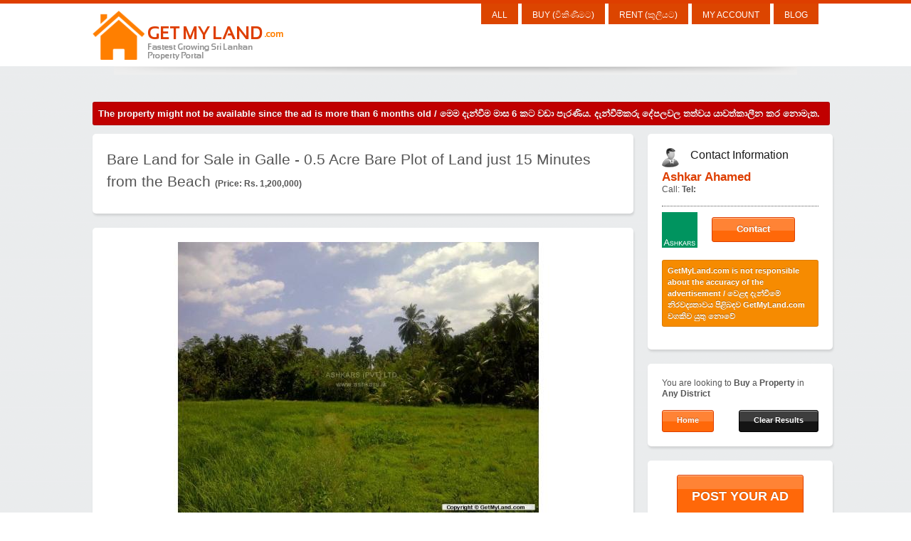

--- FILE ---
content_type: text/html; charset=UTF-8
request_url: https://getmyland.com/details-9634-BareLandforSaleinGalle0.5AcreBarePlotofLandjust15MinutesfromtheBeach.html
body_size: 11151
content:
<!DOCTYPE html PUBLIC "-//W3C//DTD XHTML 1.0 Strict//EN"
	"http://www.w3.org/TR/xhtml1/DTD/xhtml1-strict.dtd">

<html xmlns="http://www.w3.org/1999/xhtml" xml:lang="en" lang="en">
<!-- paulirish.com/2008/conditional-stylesheets-vs-css-hacks-answer-neither/ -->
<!--[if lt IE 7]> <html class="no-js lt-ie9 lt-ie8 lt-ie7" lang="en"> <![endif]-->
<!--[if IE 7]>    <html class="no-js lt-ie9 lt-ie8" lang="en"> <![endif]-->
<!--[if IE 8]>    <html class="no-js lt-ie9" lang="en"> <![endif]-->
<!--[if gt IE 8]><!--> <html class="no-js" lang="en"> <!--<![endif]-->
<head>
	<meta http-equiv="Content-Type" content="text/html; charset=utf-8"/>
	<script type="text/javascript" src="https://ajax.googleapis.com/ajax/libs/jquery/1.7.2/jquery.min.js"></script>
	<!-- Foundation -->
	<!-- Included CSS Files -->
	<link rel="stylesheet" href="https://webstalk.s3.amazonaws.com/frameworks/foundation/stylesheets/foundation.css">
	<link rel="stylesheet" href="https://webstalk.s3.amazonaws.com/frameworks/foundation/stylesheets/app.css">

	<!--[if lt IE 9]>
		<link rel="stylesheet" href="https://webstalk.s3.amazonaws.com/frameworks/foundation/stylesheets/ie.css">
	<![endif]-->


	<script src="https://webstalk.s3.amazonaws.com/frameworks/reveal/jquery.reveal.js"></script>
	<link rel="stylesheet" href="https://webstalk.s3.amazonaws.com/frameworks/reveal/reveal.css">

	<!--
	<link rel="stylesheet" href="js/zoomy/zoomy.css">
	<script src="js/zoomy/zoomy.min.js"></script>
	-->

		<title>GetMyLand.com | Bare Land for Sale in Galle - 0.5 Acre Bare Plot of Land just 15 Minutes from the Beach (price:1200000 LKR)</title>
	<meta property="og:title" content="Get My Land - Bare Land for Sale in Galle - 0.5 Acre Bare Plot of Land just 15 Minutes from the Beach" />
	<meta property="og:description" content="GetMyLand.com | Flat square plot of land in a picturesque location just 15 minutes from Mirissa Beach and 20 minutes to Thalpe Beach.    20 min to Galle, 1hr 30min to Colombo and airport.    SQF - 21,780  SQM - 2,000 ..." />
		<meta property="og:image" content="https://gamonoid.s3.amazonaws.com/fb_clsf/uploads/images/5Mza28ZYNY_ui1_small.jpg"/>
		<meta name="description" content="Bare Land for Sale in Galle - 0.5 Acre Bare Plot of Land just 15 Minutes from the Beach (price:1200000 LKR)" />
	<meta name="keywords" content="Bare Land for Sale in Galle - 0.5 Acre Bare Plot of Land just 15 Minutes from the Beach,house for sale, land for sale, sell houses Sri Lanka, buy houses, buy lands, buy buildings, rent houses, rent lands, buy house in sri lanka, sell my land" />

	
	<meta http-equiv="imagetoolbar" content="no" />
	<meta name="robots" content="index, follow" />
	<meta name="copyright" content="Copyright � GetMyLand.com" />
	<meta name="owner" content="GetMyLand.com" />
	<meta name="viewport" content="width=device-width, initial-scale=1.0"/>

    <link rel="stylesheet" href="https://getmyland.com/styles/orange/orange.css?v=3.0.1" type="text/css" charset="utf-8">
    <link rel="stylesheet" href="https://getmyland.com/galleriffic-2.css" type="text/css" />

    <script type="text/javascript" src="https://getmyland.com/js/jquery.galleriffic.js"></script>
	<script type="text/javascript" src="https://getmyland.com/js/jquery.opacityrollover.js"></script>
    <script type="text/javascript" src="https://getmyland.com/js/jquery.bgpos.js"></script>
    <script type="text/javascript" src="https://getmyland.com/js/jquery.cycle.all.min.js"></script>
    <script type="text/javascript" src="https://getmyland.com/js/jquery-form.js"></script>
    <script type="text/javascript" src="https://getmyland.com/js/custom.js"></script>
    <script type="text/javascript" src="https://getmyland.com/js/json2.js"></script>
	<script type="text/javascript" src="https://getmyland.com/js/date.js"></script>
	<script type="text/javascript" src="https://getmyland.com/js/CrockfordInheritance.v0.1.js"></script>
	<script type="text/javascript" src="https://webstalk-js.s3.amazonaws.com/WebStalkCore.v0.0.1.js?v=1.1"></script>
	<script type="text/javascript" src="https://webstalk-js.s3.amazonaws.com/WebStalkShare.v0.0.1.js?v=1.1"></script>

	<script type="text/javascript" src="https://getmyland.com/app.v01.js?v=9.2"></script>
	<script type="text/javascript" src="https://gamonoid.s3.amazonaws.com/js/FormUtilsJs.v0.0.2.js?v=0.1"></script>

	<link rel="stylesheet" href="https://getmyland.com/lightface/css/LightFace.css?v=0.3" />
	<script type="text/javascript" src="https://getmyland.com/lightface/mootools.js"></script>
	<script type="text/javascript" src="https://getmyland.com/lightface/mootools-more-drag.js"></script>
	<script type="text/javascript" src="https://getmyland.com/lightface/LightFace.js"></script>
	<script type="text/javascript" src="https://getmyland.com/lightface/LightFace.IFrame.js"></script>
	<script type="text/javascript" src="https://getmyland.com/lightface/LightFace.Image.js"></script>
	<script type="text/javascript" src="https://getmyland.com/lightface/LightFace.Request.js"></script>
	<script type="text/javascript" src="https://getmyland.com/lightface/LightFace.Static.js"></script>


	<script type="text/javascript" src="https://webstalk-js.s3.amazonaws.com/tp/jquery.tabSlideOut.v1.3.js?v=1"></script>

	<link rel="stylesheet" type="text/css" href="https://webstalk-js.s3.amazonaws.com/tp/gritter/css/jquery.gritter.css" />
	<script type="text/javascript" src="https://webstalk-js.s3.amazonaws.com/tp/gritter/js/jquery.gritter.js"></script>

<!--    <link rel="stylesheet" href="--><?//=$srv['base_url']?><!--assets/css/simple-grid.min.css" type="text/css" charset="utf-8">-->
    <link rel="stylesheet" href="https://getmyland.com/assets/css/fontawesome.all.min.css" type="text/css" charset="utf-8">
    <link rel="stylesheet" href="https://getmyland.com/style.css?v=3.0.2" type="text/css" charset="utf-8">

	<style type="text/css">
		#gritter-notice-wrapper {
			font-family:Arial, Helvetica, sans-serif;
			position:fixed;
			top:45px;
			right:20px;
			width:301px;
			z-index:9999;
		}
		.gritter-title {
			font-size:14px;
			font-weight:bold;
			padding:0 0 7px 0;
			display:block;
			text-shadow:1px 1px 0 #000; /* Not supported by IE :( */
		}
		.gritter-item {
			display:block;
			background:url(https://webstalk-js.s3.amazonaws.com/tp/gritter/images/gritter.png) no-repeat left -40px;
			color:#eee;
			padding:2px 11px 8px 11px;
			font-size: 11px;
			font-family:Arial, Helvetica, sans-serif;
		}
	</style>

	<style type="text/css">

      .slide-out-div {
          padding: 20px;
          width: 350px;
          background: white;
          margin-bottom:20px;
          border: solid 1px #DE3E00;
          z-index: 9999;
      }
      </style>

	<script type="text/javascript">

	  var _gaq = _gaq || [];
	  _gaq.push(['_setAccount', 'UA-24269594-5']);
	  _gaq.push(['_trackPageview']);

	  (function() {
	    var ga = document.createElement('script'); ga.type = 'text/javascript'; ga.async = true;
	    ga.src = ('https:' == document.location.protocol ? 'https://ssl' : 'http://www') + '.google-analytics.com/ga.js';
	    var s = document.getElementsByTagName('script')[0]; s.parentNode.insertBefore(ga, s);
	  })();

	  	  	_gaq.push(['_trackEvent', 'Load Property', 'Event Id','9634']);
	  		  		_gaq.push(['_trackEvent', 'Property id=9634', 'Event Type','1']);
	  		  
      $(window).load(function(){
        $(".col-3 input").val("");

        $(".input-effect input").focusout(function(){
          if($(this).val() != ""){
            $(this).addClass("has-content");
          }else{
            $(this).removeClass("has-content");
          }
        })
      });

	</script>

</head>

<body class="custom single">
		<div style='display:none'>
  		<img src="https://gamonoid.s3.amazonaws.com/fb_clsf/uploads/images/5Mza28ZYNY_ui1_small.jpg" />
	</div>
		
	<div id="header_area" style="background: white;">
    	<div id="header">
            <h1 id="logo">
            <a href="/">Get My Land</a>
            </h1>
<!--            <a href="https://www.facebook.com/getmyland" target="_blank"><img style="margin-top:10px;margin-left:10px;" src="--><?//=$srv['base_url']?><!--images/facebook-32x32.png"></a>-->
            <div id="nav">
                <ul>
                	                	                	
                	
                	                	<li class=""><a href="clearfilter.php">All</a>
                	<li class=""><a href="#" onclick="return false;">Buy (විකිණීමට)</a>
                		<ul>
                            <li><a href="https://getmyland.com/?sort=&keyword=&category=1&type=1&district=&price_greater=&price_less=">Houses (නිවාස)</a></li>
                            <li><a href="https://getmyland.com/?sort=&keyword=&category=1&type=2&district=&price_greater=&price_less=">Lands (ඉඩම්)</a></li>
                            <li><a href="https://getmyland.com/?sort=&keyword=&category=1&type=3&district=&price_greater=&price_less=">Buildings (ගොඩනැගිලි)</a></li>
                            <li><a href="https://getmyland.com/?sort=&keyword=&category=1&type=4&district=&price_greater=&price_less=">Apartments (මහල් නිවාස)</a></li>
                            <li><a href="https://getmyland.com/?sort=&keyword=&category=1&type=5&district=&price_greater=&price_less=">Resorts (නිකේතන)</a></li>
                        </ul>
                	</li>
                	
                	<li class=""><a href="#" onclick="return false;">Rent (කුලියට)</a>
                		<ul>
                            <li><a href="https://getmyland.com/?sort=&keyword=&category=2&type=1&district=&price_greater=&price_less=">Houses (නිවාස)</a></li>
                            <li><a href="https://getmyland.com/?sort=&keyword=&category=2&type=3&district=&price_greater=&price_less=">Buildings (ගොඩනැගිලි)</a></li>
                            <li><a href="https://getmyland.com/?sort=&keyword=&category=2&type=4&district=&price_greater=&price_less=">Apartments (මහල් නිවාස)</a></li>
                        	<li><a href="https://getmyland.com/?sort=&keyword=&category=2&type=2&district=&price_greater=&price_less=">Lands (ඉඩම්)</a></li>
                        	<li><a href="https://getmyland.com/?sort=&keyword=&category=2&type=5&district=&price_greater=&price_less=">Resorts (නිකේතන)</a></li>
                        </ul>
                	</li>
                	
                    <li class=""><a href="https://getmyland.com/profile.php">My Account</a></li>
                    <li ><a href="https://getmyland.com/blog" target="_blank">Blog</a></li>
                                    </ul>
            </div><!--/#nav-->
        </div><!--/#header-->
        <div class="clear"></div>
    </div><!--/#header_area-->
    <div id="fb-root"></div>
    <script type="text/javascript" src="https://connect.facebook.net/en_US/all.js"></script>
    <script type="text/javascript">
    	FB.init({appId: 287938031252847, status: true, cookie: true, xfbml: true, oauth: true});
		var app = new AppJs("Real","","a.php",new Array(),'email');

		var fu = new FormUtilsJs(app,'Get My Land');
		app.formUtils = fu;
		app.baseUrl = 'http://getmyland.com/';
				app.setTemplates({"eventPhotoUploadTemplate":"<div>\r\n<iframe src=\"event_photo_upload.php?id=_eventid_\" frameborder=\"0\" scrolling=\"no\" width=\"300px\" height=\"100px\">\r\n<\/iframe>\r\n<\/div>","messageTemplate":"<div id=\"message_box_id_\" class=\"row\" style=\"width:450px;min-width:200px;\">\r\n\t<div class=\"row\">\r\n\t\t<div class=\"three columns\">\r\n\t\t\t<b>Property:<\/b>\r\n\t\t<\/div>\r\n\t\t<div class=\"nine columns\">\r\n\t\t\t<a href=\"_url_\" target=\"blank\">_name_<\/a>\r\n\t\t<\/div>\r\n\t<\/div>\r\n\t<div class=\"row\">\r\n\t\t<div class=\"three columns\">\r\n\t\t\t<b>From:<\/b>\r\n\t\t<\/div>\r\n\t\t<div class=\"nine columns\">\r\n\t\t\t_user_\r\n\t\t<\/div>\r\n\t<\/div>\r\n\t<div class=\"row\">\r\n\t\t<div class=\"twelve columns\">\r\n\t\t_message_\r\n\t\t<\/div>\r\n\t<\/div>\r\n\t<div class=\"row\">\r\n\t\t<div class=\"twelve columns\" style=\"margin-top:10px;\">\r\n\t\t<label for=\"ct_form_message\"><b>Reply<\/b><\/label>\r\n\t\t<textarea name=\"ct_form_reply\" id=\"ct_form_reply\" style=\"width:456px;height:86px;margin-top:10px;\" cols=\"3\" rows=\"4\" tabindex=\"6\"><\/textarea>\r\n\t\t<\/div>\r\n\t<\/div>\r\n<\/div>","emailDialogTemplate":"\t\t\t<div id=\"message_box_id_\" class=\"cform\" style=\"width:326px;height:220px;\">\r\n\t\t\t\t<label id=\"name_label\" for=\"ct_form_name\" width:>Your Name <span>*<\/span><\/label>\r\n\t\t\t\t<input name=\"ct_form_name\" id=\"ct_form_name\" style=\"width:300px;\" type=\"text\" class=\"form-subject\" tabindex=\"1\" message=\"Enter your name\" validation=\"\"\/>\r\n\t\t\t\t<label id=\"email_label\" for=\"ct_form_email\">Your Email Address <span>*<\/span><\/label>\r\n\t\t\t\t<input name=\"ct_form_email\" id=\"ct_form_email\" style=\"width:300px;\" type=\"text\" class=\"form-subject\" tabindex=\"2\" message=\"Email required\" validation=\"email\"\/>\r\n\t\t\t\t<!--  \r\n\t\t\t\t<label id=\"subject_label\" for=\"ct_form_name\">Subject <span>*<\/span><\/label>\r\n\t\t\t\t<input name=\"ct_form_subject\" id=\"ct_form_subject\" type=\"text\" class=\"form-subject\" tabindex=\"3\" message=\"Subject required\" validation=\"\"\/>\r\n\t\t\t\t-->\r\n\t\t\t\t<label for=\"ct_form_message\">Message <span>*<\/span><\/label>\r\n\t\t\t\t<textarea name=\"ct_form_message\" id=\"ct_form_message\" style=\"width:326px;height:86px;\" cols=\"3\" rows=\"4\" tabindex=\"6\" message=\"Mesage Required\"><\/textarea>\r\n\t\t\t\t<div class=\"clear\"><\/div>\r\n\t\t\t<\/div>"});
		app.defaultAdImage = 'http://gamonoid.s3.amazonaws.com/fb_clsf/realspot/click-to-add.png';

					app.setEvent({"_dbat":"EventImages","_table":"Events","_tableat":"Events","_where":"id = ?","_saved":true,"_lasterr":false,"_original":["9634","2918","Bare Land for Sale in Galle - 0.5 Acre Bare Plot of Land just 15 Minutes from the Beach",null,null,"0","2012-07-21 06:01:07","2016-01-01 00:00:00","Land","2","Galle","Flat square plot of land in a picturesque location just 15 minutes from Mirissa Beach and 20 minutes to Thalpe Beach.    20 min to Galle, 1hr 30min to Colombo and airport.    SQF - 21,780  SQM - 2,000    Can't find what you are looking for? Please email us your requirements (property type, size, budget, location, etc) and we will be happy to help you find a suitable property.",null,"1",null,null,null,"1200000","0","0","0",null,null,null,"0.00","0.50","Ashkar Ahamed","","Tel:","lpw@ashkars.lk","2012-07-21 06:00:58","9624","837",null,"2012-07-21 06:00:58",null],"foreignName":"event","id":"9634","user_id":"2918","event_name":"Bare Land for Sale in Galle - 0.5 Acre Bare Plot of Land just 15 Minutes from the Beach","image_url":null,"image_params":null,"single_date":"0","start_date":"2012-07-21 06:01:07","end_date":"2016-01-01 00:00:00","event_zone":"Land","event_type":"2","address":"Galle","more_info":"Flat square plot of land in a picturesque location just 15 minutes from Mirissa Beach and 20 minutes to Thalpe Beach.    20 min to Galle, 1hr 30min to Colombo and airport.    SQF - 21,780  SQM - 2,000    Can't find what you are looking for? Please email us your requirements (property type, size, budget, location, etc) and we will be happy to help you find a suitable property.","rsvp_enabled":null,"status":"1","private_event":null,"district":null,"city":null,"price":"1200000","rooms":"0","floors":"0","floor_area":"0","floor_area_unit":null,"land_area":null,"land_area_unit":null,"land_area_perches":"0.00","land_area_acres":"0.50","contact_name":"Ashkar Ahamed","contact_address":"","contact_number":"Tel:","contact_email":"lpw@ashkars.lk","published_date":"2012-07-21 06:00:58","import_id":"9624","views":"837","image_count":null,"created_date":"2012-07-21 06:00:58","expired":null,"images":[{"_dbat":"EventImages","_table":"EventImages","_tableat":"EventImages","_where":null,"_saved":true,"_lasterr":false,"_original":["36622","9634","https:\/\/gamonoid.s3.amazonaws.com\/fb_clsf\/uploads\/images\/5Mza28ZYNY_ui1.jpg",null,null],"foreignName":"eventimage","id":"36622","event_id":"9634","image":"https:\/\/gamonoid.s3.amazonaws.com\/fb_clsf\/uploads\/images\/5Mza28ZYNY_ui1.jpg","image_x":null,"image_y":null}],"features":[],"sf":[],"cf":[],"city_text":null,"district_text":null});
		
				
	</script>
	
	
	<div id="message_boxes" style="display:block;">
		<div id="msg_overlay" style="display:none;background: #EFEFEF;" class="dim">
		</div>
	
		
	</div>
	
<!--
<div id="fbConnectModel" class="reveal-modal">
     <h2>Welcome to GetMyLand.com - The fastest growing property portal in Sri Lanka</h2>
     <hr/>
     <p>
     	 Connect with Facebook to personalize your experience&nbsp;&nbsp;&nbsp;
	     <a href="#" onclick="app.fbloginUser();return false;">
	     	<img src="http://getmyland.com/images/connect-with-facebook-button.png"/>
	     </a>
     </p>
     <hr/>
     <p>
     <fb:facepile href="https://www.facebook.com/getmyland" size="large" max_rows="1" width="300"></fb:facepile>
     </p>
     
     <a class="close-reveal-modal">&#215;</a>
</div>
-->
<div id="loginSelectModel" class="reveal-modal">
     <h2>Welcome to GetMyLand.com - The fastest growing property portal in Sri Lanka</h2>
     <hr/>
     <div class="row">
     	 <div class="six columns" style="text-align: center;">
     	 <a class="green nice button radius" href="#" onclick="app.fbloginUser();return false;" style="color:white;">Login with Facebook</a>
     	 </div>
     	 <div class="six columns" style="text-align: center;">
     	 <a class="black nice button radius close-m" href="#" style="color:white;">Login with Email</a>
     	 </div>
     	 
     </div>
</div>

<script type="text/javascript">
     $(document).ready(function() {
         	 });
</script>	
	<script type="text/javascript">
			jQuery(document).ready(function($) {
				// We only want these styles applied when javascript is enabled
				$('div.navigation').css({'width' : '766px','margin-left': '-10px'});
				$('div.content').css('display', 'block');

				// Initially set opacity on thumbs and add
				// additional styling for hover effect on thumbs
				var onMouseOutOpacity = 0.67;
				$('#thumbs ul.thumbs li').opacityrollover({
					mouseOutOpacity:   onMouseOutOpacity,
					mouseOverOpacity:  1.0,
					fadeSpeed:         'fast',
					exemptionSelector: '.selected'
				});
				
				// Initialize Advanced Galleriffic Gallery
				var gallery = $('#thumbs').galleriffic({
					delay:                     2500,
					numThumbs:                 8,
					preloadAhead:              10,
					enableTopPager:            false,
					enableBottomPager:         false,
					maxPagesToShow:            7,
					imageContainerSel:         '#slideshow',
					controlsContainerSel:      '#controls',
					loadingContainerSel:       '#loading',
					renderSSControls:          true,
					renderNavControls:         true,
					playLinkText:              'Play Slideshow',
					pauseLinkText:             'Pause Slideshow',
					prevLinkText:              '&lsaquo; Previous Photo',
					nextLinkText:              'Next Photo &rsaquo;',
					nextPageLinkText:          'Next &rsaquo;',
					prevPageLinkText:          '&lsaquo; Prev',
					enableHistory:             false,
					autoStart:                 false,
					syncTransitions:           true,
					defaultTransitionDuration: 900,
					enableKeyboardNavigation:  false,
					onSlideChange:             function(prevIndex, nextIndex) {
						// 'this' refers to the gallery, which is an extension of $('#thumbs')
						this.find('ul.thumbs').children()
							.eq(prevIndex).fadeTo('fast', onMouseOutOpacity).end()
							.eq(nextIndex).fadeTo('fast', 1.0);
					},
					onPageTransitionOut:       function(callback) {
						this.fadeTo('fast', 0.0, callback);
					},
					onPageTransitionIn:        function() {
						this.fadeTo('fast', 1.0);
					}
				});
			});

		</script>
    <div id="container">
        
        <div id="content_box">
                            <div data-alert class="alert-box error round" style="width: 100%;">
                    The property might not be available since the ad is more than 6 months old /
                    මෙම දැන්වීම මාස 6 කට වඩා පැරණිය. දැන්වීම්කරු දේපලවල තත්වය යාවත්කාලීන කර නොමැත.
                </div>
                	       <div id="content">
	       <!--  
	       <div class="detail" style="background:#DE3E00;padding-left:20px;padding-right:20px;padding-top:4px;padding-bottom:4px;font-size:12px;font-weight: bold;">
        		        	</div>
        	-->
        		       <div class="detail">
           		<span style="font-size:21px;">Bare Land for Sale in Galle - 0.5 Acre Bare Plot of Land just 15 Minutes from the Beach</span>&nbsp;
                <span style="font-weight:bold;">(Price: Rs. 1,200,000)</span>
                <!--
                <fb:like href="http://getmyland.com/details-9634-BareLandforSaleinGalle0.5AcreBarePlotofLandjust15MinutesfromtheBeach.html" send="true" layout="button_count" width="450" show_faces="true" data-action="recommend" style="margin-top:10px;"></fb:like>
           		-->
           		<!-- AddThis Button BEGIN -->
				<div style="margin-top:10px;" class="addthis_toolbox addthis_default_style addthis_32x32_style">
				<a class="addthis_button_preferred_1"></a>
				<a class="addthis_button_preferred_2"></a>
				<a class="addthis_button_preferred_3"></a>
				<a class="addthis_button_preferred_4"></a>
				<a class="addthis_button_compact"></a>
				<a class="addthis_counter addthis_bubble_style"></a>
				</div>
				<script type="text/javascript" src="https://s7.addthis.com/js/300/addthis_widget.js#pubid=xa-4efac7e461fac145"></script>
				<!-- AddThis Button END -->
           </div>
	       	        	<div id="feature_box" style="width:720px;background: white;">
	        		<div id="gallery" class="content" style="margin-left:30px;">
		                <div class="slideshow-container">
		                    <div id="loading" class="loader"></div>
		                    <div id="slideshow" class="slideshow"></div>
		                </div>
	            	</div>
	            </div>
	        
	        
	        <div class="detail">
            <div id="thumbs" class="navigation" style="width: 766px;">
                <ul class="thumbs noscript">
                	                    <li>
                        <a class="thumb" name="leaf" href="https://gamonoid.s3.amazonaws.com/fb_clsf/uploads/images/5Mza28ZYNY_ui1.jpg" title="Title #0">
                            <img class="rounded-img" src="https://gamonoid.s3.amazonaws.com/fb_clsf/uploads/images/5Mza28ZYNY_ui1_small.jpg" alt="" width="70px" height="67px"/>
                        </a>
                        
                    </li>
										
					
					
                </ul>
            </div>
            <div class="clear"></div>
           
        </div><!--/#feature_box-->
                  
            	<div class="detail">
                    <p style="font-size:14px;">Flat square plot of land in a picturesque location just 15 minutes from Mirissa Beach and 20 minutes to Thalpe Beach.    20 min to Galle, 1hr 30min to Colombo and airport.    SQF - 21,780  SQM - 2,000    Can't find what you are looking for? Please email us your requirements (property type, size, budget, location, etc) and we will be happy to help you find a suitable property.</p>
                    <p><hr/>
                    	<script type="text/javascript"><!--
						google_ad_client = "ca-pub-0470824078897578";
						/* GetMyLand Details Box */
						google_ad_slot = "5585694315";
						google_ad_width = 728;
						google_ad_height = 90;
						//-->
						</script>
						<script type="text/javascript" src="https://pagead2.googlesyndication.com/pagead/show_ads.js">
						</script>
                    </p>
                </div>
                
                                
            	<div class="detail">
                	
                    <h3>Details</h3>
                    <table class="property-supplemental-data" id="property-features" style="font-size: 15px;">
						
						<tr class="">
                            <th>Ref No: / යොමු අංකය</th>
                            <th>009634</th>
                        </tr>
						
                        <tbody><tr class="">
                            <th>Property Type / දේපලවල ස්වභාවය</th>
                            <th>Land</th>
                        </tr>
                        
                        <tr class="">
                            <th>District / දිස්ත්‍රික්කය</th>
                            <th></th>
                        </tr>
                        
                        <tr class="">
                            <th>City / නගරය</th>
                            <th></th>
                        </tr>
                        
                        <tr class="">
                            <th>Address / ලිපිනය</th>
                            <th>Galle</th>
                        </tr>
                        
                        
                        	                        
	                        <tr class="">
	                            <th>Land Area / ඉඩම් ප්‍රමාණය</th>
	                            <th>0.50 Acres / 0.00 Perches</th>
	                        </tr>
	                      
	                        
                        
                    </tbody></table>
                </div>
                
                
                <div class="detail">
                	
                    <h3>Contact Details (ඇමතුම් විස්තර)</h3>
                    <table class="property-supplemental-data" id="property-features" style="font-size: 15px;">
                    <tbody>
                    	<tr class="">
                            <th>Posted On / දැන්වීම පළ කළ දිනය</th>
                            <th>21st July 2012</th>
                        </tr>
                        
                        <tr class="">
                            <th>Contact Person / දැන්වීම්කරු</th>
                            <th>Ashkar Ahamed</th>
                        </tr>
                        
                        <tr class="">
                            <th>Contact Number / දුරකථන අංකය</th>
                            <th>Tel:</th>
                        </tr>
                    </tbody></table>
                 </div>
                
                
                
                <!--  
                <div class="detail">
                	<h3>Get in touch</h3>
                   
                    
                    <form method="post" action="http://html.templatica.net/realspot/orange/contact.php" id="contact-form">
                        <fieldset>
                            <p class="form-title"><strong>Basic Information</strong></p>
                            <div class="form-left">
                                <label for="fullname">Name <span>*</span></label>
                                <input name="fullname" id="fullname" type="text" tabindex="1" />
                                <label for="phone">Phone <span>*</span></label>
                                <input name="phone" id="phone" type="text" tabindex="3" />
                        	</div>
                            <div class="form-right">
                                <label for="emailaddress">Email <span>*</span></label>
                                <input name="emailaddress" id="emailaddress" type="text" tabindex="2" />
                                <label for="company">Company Name</label>
                                <input name="company" id="company" type="text" tabindex="4" />
                            </div>
                        	<p class="form-title"><strong>Message</strong></p>
                            <label for="subject">Subject <span>*</span></label>
                            <input name="subject" id="subject" type="text" class="form-subject" tabindex="5" />
                            <label for="message">Message <span>*</span></label>
                            <textarea name="message" id="message" cols="3" rows="9" tabindex="6"></textarea>
                        	<div class="clear"></div>
                        	<p class="left">Fields marked <span>*</span> are mandatory</p>
                        	<button type="submit"><span>Send Enquiry</span></button>
                        	<div class="clear"></div>
                        </fieldset>
                    </form>
                </div>
                -->
            </div>
            <div id="sidebars">
            	<div id="sidebar_1" class="sidebar">
                	<ul class="sidebar_list" >
                		
                		                    	<li class="widget agent-profile">
                        	<h3 style="font-size:16px;">Contact Information</h3>
                        	<div class="agent">
                        		<p align="left" style="">
                        			<span class="black" style="font-size: 17px;font-weight: bold;color: #DE3E00;">Ashkar Ahamed</span><br>
                        			Call: <b> Tel:</b><br/><br/>
                        		</p>
                                
                                	                                	                                
                                		<p style="height:70px;border-top:1px dotted;padding-top: 5px;">
                                
	                                    			                            <img class="alignleft" style="margin-right:10px;width:50px;height:50px;" alt="" src="https://gamonoid.s3.amazonaws.com/fb_clsf/uploads/tempimages/2918png"/>
			                            <!--                                    <img src="--><?//=$srv['base_url']?><!--images/btn-contact.gif" style="margin-top:10px;"></img>-->
                                            <a class="green nice button radius" href="#" onclick="app.contactUser=true; app.sendEmail(2918);return false;" style="color: white; opacity: 1;float: left;margin: 10px 10px;">Contact</a>
                                        <br>
                                		</p>
			                                                           
                              
                           	</div>
                            <div data-alert class="alert-box warning round" style="font-size: 11px;">
                                GetMyLand.com is not responsible about the accuracy of the advertisement / වෙළඳ දැන්වීමේ නිරවද්‍යතාවය පිළිබඳව GetMyLand.com වගකිව යුතු නොවේ
                            </div>
                        </li>
                    	<li class="widget latest-news">
<ul>
	<li>
		You are looking to <b>Buy</b> a <b>Property</b> in <b>Any District</b> 	<br/><br/>
		<a class="small green nice button radius" href="/" style="color:white;float:">Home</a>
		<a class="small black nice button radius" href="clearfilter.php" style="color:white;float:right;">Clear Results</a>
		
	</li>
</ul>
</li>
							
							<script type="text/javascript">

							$(document).ready(
								function(){
										
									

									$('#s_category').change(function() {
										  if($(this).val()=='1'){
											  	$('#s_price_less').html($('#cache_buy_price').html());
												$('#s_price_greater').html($('#cache_buy_price').html());  
										  }else{
											  	$('#s_price_less').html($('#cache_rent_price').html());
												$('#s_price_greater').html($('#cache_rent_price').html());
										  }
									});
									$('#s_keyword').val('');
									$('#s_sort').val('');
									$('#s_price_less').val('');
									$('#s_price_greater').val('');
									$('#s_category').val('buy');
									$('#s_type').val('');
									$('#s_district').val('');
								}
							);


							function submitSearch(){
								if($('#s_price_less').val()!='' && $('#s_price_greater').val()!=''){
									var less = parseInt($('#s_price_less').val());
									var greater = parseInt($('#s_price_greater').val());
									if(less < greater){
										app.popup('Search Error','Price (Less than) should be smaller value than Price (Greater than)',-1);
										return false;
									}
								}
								$('#search_form').submit();
								return true;
							}

							</script>

                            <li class="widget latest-news" style="text-align: center;">
                                <a class="large green nice button radius" href="/submitad.php"  style="color:white;padding: 20px;">POST YOUR AD</a>
                            </li>

							
							<li class="widget latest-news">
                                <h3 style="">Find your property</h3>
                        	<form action="search.php" method="post" id="search_form">
                                <ul class="taxonomy-list" style="margin-top:10px;">
                                	<li>
                                        <label>City:</label>
                                        <input type="text" id="s_keyword" name="s_keyword" class="input4"/>
                                    </li>
                                	<li>
                                        <label>Sort By:</label>
                                        <select id="s_sort" name="s_sort" class="select4">
                                            <option value="">Ads with Images First</option>
                                            <option value="latest">All Latest First</option>
                                        </select>
                                    </li>
                                	<li>
                                        <label>Category:</label>
                                        <select class="select4" id="s_category" name="s_category">
                                            <option value="">All</option>
                                            <option value="1">Buy</option>
                                            <option value="2">Rent</option>
                                        </select>
                                    </li>
                                    <li>
                                        <label>Property Type:</label>
                                        <select class="select4" id="s_type" name="s_type">
                                            <option selected="" value="">All</option>
                                            <option value="1">House</option>
                                            <option value="2">Land</option>
                                            <option value="3">Building</option>
                                            <option value="4">Apartment</option>
                                            <option value="5">Bungalow/Resort</option>
                                        </select>
                                    </li>
                                    <li>
                                        <label>District:</label>
                                        <select class="select4" id="s_district" name="s_district">
                                            <option selected="selected" value="">All</option>
                                                                                        	<option value="1">Colombo</option>
                                                                                        	<option value="2">Ampara</option>
                                                                                        	<option value="3">Anuradhapura</option>
                                                                                        	<option value="4">Badulla</option>
                                                                                        	<option value="5">Batticaloa</option>
                                                                                        	<option value="6">Galle</option>
                                                                                        	<option value="7">Gampaha</option>
                                                                                        	<option value="8">Hambantota</option>
                                                                                        	<option value="9">Jaffna</option>
                                                                                        	<option value="10">Kalutara</option>
                                                                                        	<option value="11">Kandy</option>
                                                                                        	<option value="12">Kegalle</option>
                                                                                        	<option value="13">Kurunegala</option>
                                                                                        	<option value="14">Mannar</option>
                                                                                        	<option value="15">Matale</option>
                                                                                        	<option value="16">Matara</option>
                                                                                        	<option value="17">Monaragala</option>
                                                                                        	<option value="18">Mullaitivu</option>
                                                                                        	<option value="19">Nuwaraeliya</option>
                                                                                        	<option value="20">Polonnaruwa</option>
                                                                                        	<option value="21">Puttalam</option>
                                                                                        	<option value="22">Ratnapura</option>
                                                                                        	<option value="23">Trincomalee</option>
                                                                                        	<option value="24">Vavuniya</option>
                                                                                    </select>
                                    </li>	
<!--                                    <li>-->
<!--                                    	<label>Price (Greater than):</label>-->
<!--                                        <select class="select4" id="s_price_greater" name="s_price_greater">-->
<!--                                        	-->
<!--                                        </select>-->
<!--                                        <label>Price (Less than):</label>-->
<!--                                        <select class="select4" id="s_price_less" name="s_price_less">-->
<!--                                        	-->
<!--                                        </select>-->
<!--                                        -->
<!--                                        -->
<!--                                    </li>-->
                                    
                                </ul>
                                <hr/>
                                <a class="small green nice button radius" href="#" onclick="submitSearch();" style="color:white;float:right;">Search</a>
                                <a class="small black nice button radius" href="clearfilter.php" style="color:white;">Clear Results</a>
                            </form>
                        </li>

                            <li class="widget latest-news" style="padding-left: 5px;width:235px;">
                                <script type="text/javascript">
                                  google_ad_client = "ca-pub-0470824078897578";
                                  /* Get My Land Sq */
                                  google_ad_slot = "2609516219";
                                  google_ad_width = 250;
                                  google_ad_height = 250;
                                  //-->
                                </script>
                                <script type="text/javascript" src="https://pagead2.googlesyndication.com/pagead/show_ads.js">
                                </script>
                            </li>
                        
                        <div id="cache_buy_price" style="display:none;">
                        <option value="" selected="selected">Any</option>
                        	                    <option value="1000000">1 Million</option>
	                    	                    <option value="2000000">2 Million</option>
	                    	                    <option value="3000000">3 Million</option>
	                    	                    <option value="4000000">4 Million</option>
	                    	                    <option value="5000000">5 Million</option>
	                    	                    <option value="6000000">6 Million</option>
	                    	                    <option value="7000000">7 Million</option>
	                    	                    <option value="8000000">8 Million</option>
	                    	                    <option value="9000000">9 Million</option>
	                    	                    <option value="10000000">10 Million</option>
	                    	                    <option value="11000000">11 Million</option>
	                    	                    <option value="12000000">12 Million</option>
	                    	                    <option value="13000000">13 Million</option>
	                    	                    <option value="14000000">14 Million</option>
	                    	                    <option value="15000000">15 Million</option>
	                    	                    <option value="16000000">16 Million</option>
	                    	                    <option value="17000000">17 Million</option>
	                    	                    <option value="18000000">18 Million</option>
	                    	                    <option value="19000000">19 Million</option>
	                                            </div>
                        
                        
                        <div id="cache_rent_price" style="display:none;">
                        <option value="" selected="selected">Any</option>
                        	                    <option value="5000">5,000</option>
	                    	                    <option value="10000">10,000</option>
	                    	                    <option value="15000">15,000</option>
	                    	                    <option value="20000">20,000</option>
	                    	                    <option value="25000">25,000</option>
	                    	                    <option value="30000">30,000</option>
	                    	                    <option value="35000">35,000</option>
	                    	                    <option value="40000">40,000</option>
	                    	                    <option value="45000">45,000</option>
	                    	                    <option value="50000">50,000</option>
	                    	                    <option value="55000">55,000</option>
	                    	                    <option value="60000">60,000</option>
	                    	                    <option value="65000">65,000</option>
	                    	                    <option value="70000">70,000</option>
	                    	                    <option value="75000">75,000</option>
	                    	                    <option value="80000">80,000</option>
	                    	                    <option value="85000">85,000</option>
	                    	                    <option value="90000">90,000</option>
	                    	                    <option value="95000">95,000</option>
	                                            </div>                    	
	                  
                    	                    	<li class="widget latest-news">
<h3>Recently Viewed</h3>
<ul>
			<li>
		<p style="min-height:60px;">
		<a href="https://getmyland.com/details-9257-HouseforSaleinEtulKotte1758*(plsmentionthisNo.wheninquiring).html">
		<img src="https://gamonoid.s3.amazonaws.com/fb_clsf/uploads/images/YRw2xHWCFt_ui1_small.jpg" align="left" style="width: 60px;margin-right: 5px;">
		</a>
		<a href="https://getmyland.com/details-9257-HouseforSaleinEtulKotte1758*(plsmentionthisNo.wheninquiring).html">House for Sale in Etul Kotte - 1758  *(pls mention this No. when inquiring)</a><br/>
		A Newly Refurbished Four Bed Roomed Single Storied Spacious Semi Luxury House Situated Down Weeediya Bandara Mawatha (close To The Main Road) At Ethul...		</p>
	</li>
			<li>
		<p style="min-height:60px;">
		<a href="https://getmyland.com/details-9719-ResidentiallandforSaleinNugegodaValuableLandforSaleinNugegoda..html">
		<img src="https://gamonoid.s3.amazonaws.com/fb_clsf/uploads/images/nonaI7yCGW_ui1_small.jpg" align="left" style="width: 60px;margin-right: 5px;">
		</a>
		<a href="https://getmyland.com/details-9719-ResidentiallandforSaleinNugegodaValuableLandforSaleinNugegoda..html">Residential land for Sale in Nugegoda - Valuable Land for Sale in Nugegoda. </a><br/>
		Valuable Land for Sale at Pepiliyana Road, Nugegoda. Just 50 m to High Level Road (Gamsabha Junction).   Well water/ Pipe line water supply, 3 Phase E...		</p>
	</li>
			<li>
		<p style="min-height:60px;">
		<a href="https://getmyland.com/details-2599-HouseforSaleinKurunegalaforsales.html">
		<img src="https://gamonoid.s3.amazonaws.com/fb_clsf/uploads/images/7cQ5u9Joj2_ui1_small.jpg" align="left" style="width: 60px;margin-right: 5px;">
		</a>
		<a href="https://getmyland.com/details-2599-HouseforSaleinKurunegalaforsales.html">House for Sale in Kurunegala - for sales</a><br/>
		Attached Bathrooms, totale bathrooms3 Spacious living area, Balconies for upper floor bedrooms, Office room, Dining room, Kitchen, Servant Toilet etc ...		</p>
	</li>
			<li>
		<p style="min-height:60px;">
		<a href="https://getmyland.com/details-5958-HouseforRentLeaseinPanaduraTwostoriedhouseforRENTatPanadura.html">
		<img src="https://gamonoid.s3.amazonaws.com/fb_clsf/uploads/images/G7oWf789za_ui1_small.jpg" align="left" style="width: 60px;margin-right: 5px;">
		</a>
		<a href="https://getmyland.com/details-5958-HouseforRentLeaseinPanaduraTwostoriedhouseforRENTatPanadura.html">House for Rent/Lease in Panadura - Two storied house for RENT at Panadura</a><br/>
		Property details     This fantastic tow storied house is situated on a 10 perch. Located in a 4km from Galle rd Panadura, this beautiful house packed ...		</p>
	</li>
			<li>
		<p style="min-height:60px;">
		<a href="https://getmyland.com/details-5993-BareLandforSaleinMakolasaleforlandfrommakola.html">
		<img src="https://gamonoid.s3.amazonaws.com/fb_clsf/uploads/images/z0PoLj4CKh_ui1_small.jpg" align="left" style="width: 60px;margin-right: 5px;">
		</a>
		<a href="https://getmyland.com/details-5993-BareLandforSaleinMakolasaleforlandfrommakola.html">Bare Land for Sale in Makola - sale for land from makola</a><br/>
		empty land  		</p>
	</li>
			<li>
		<p style="min-height:60px;">
		<a href="https://getmyland.com/details-6564-VillaforSaleinMataraVillaforSale.html">
		<img src="https://gamonoid.s3.amazonaws.com/fb_clsf/uploads/images/inZjWrFIjk_ui1_small.jpg" align="left" style="width: 60px;margin-right: 5px;">
		</a>
		<a href="https://getmyland.com/details-6564-VillaforSaleinMataraVillaforSale.html">Villa for Sale in Matara - Villa for Sale</a><br/>
		Full furnished villa for sale		</p>
	</li>
		</ul>
</li>
                    </ul>
                </div>
            </div>
        </div><!--/#content_box-->
        <div class="clear"></div>
	</div><!--/#container-->
    <div id="footer_area"> 
        <div id="footer">
            <div class="footer-widget">
                <h3>Buy Properties</h3>
                <ul>
                    <li><a href="https://getmyland.com/?sort=&keyword=&category=1&type=1&district=1&price_greater=&price_less=">Houses for Sale in Colombo</a></li>
                    <li><a href="https://getmyland.com/?sort=&keyword=&category=1&type=2&district=1&price_greater=&price_less=">Lands for Sale in Colombo</a></li>
                    <li><a href="https://getmyland.com/?sort=&keyword=&category=1&type=3&district=1&price_greater=&price_less=">Buildings for Sale in Colombo</a></li>
                    <li><a href="https://getmyland.com/?sort=&keyword=&category=1&type=4&district=1&price_greater=&price_less=">Apartments for Sale in Colombo</a></li>
                    <li><a href="https://getmyland.com/?sort=&keyword=&category=1&type=1&district=11&price_greater=&price_less=">Houses for Sale in Kandy</a></li>
                    <li><a href="https://getmyland.com/?sort=&keyword=&category=1&type=2&district=11&price_greater=&price_less=">Lands for Sale in Kandy</a></li>
                    <li><a href="https://getmyland.com/?sort=&keyword=&category=1&type=1&district=19&price_greater=&price_less=">Houses for Sale in Nuwaraeliya</a></li>
                    <li><a href="https://getmyland.com/?sort=&keyword=&category=1&type=2&district=19&price_greater=&price_less=">Lands for Sale in Nuwaraeliya</a></li>
               </ul>
            </div>
            <div class="footer-widget">
                <h3>Rent Properties</h3>
                <ul>
                    <li><a href="https://getmyland.com/?sort=&keyword=&category=2&type=1&district=1&price_greater=&price_less=">Houses for Rent in Colombo</a></li>
                    <li><a href="https://getmyland.com/?sort=&keyword=&category=2&type=3&district=1&price_greater=&price_less=">Buildings for Rent in Colombo</a></li>
                    <li><a href="https://getmyland.com/?sort=&keyword=&category=2&type=4&district=1&price_greater=&price_less=">Apartments for Rent in Colombo</a></li>
                    <li><a href="https://getmyland.com/?sort=&keyword=&category=2&type=1&district=7&price_greater=&price_less=">Houses for Rent in Gampaha</a></li>
                    <li><a href="https://getmyland.com/?sort=&keyword=&category=2&type=1&district=11&price_greater=&price_less=">Houses for Rent in Kandy</a></li>
                    <li><a href="https://getmyland.com/?sort=&keyword=&category=2&type=1&district=6&price_greater=&price_less=">Houses for Rent in Galle</a></li>
                </ul>
            </div>
            <div class="footer-widget">
                <h3>Legal</h3>
                <ul>
                    <li><a href="legal_tnc.php">Terms and Conditions</a></li>
                    <li><a href="legal_privacy_policy.php">Privacy Policy</a></li>
                    <li><a href="legal_refund_policy.php">Refund Policy</a></li>
                    <li><a href="pricing.php">Pricing</a></li>
                </ul>
            </div>
            <div class="footer-widget contact-info" style="float:right;">
                <h3>Get in touch</h3>
                <span class="author-icon">GetMyLand.com</span><br />
                <span class="address-icon">Glacies UG (haftungsbeschränkt)</span><br />
                <span>10719, Berlin, Germany</span><br />
                <span>Email: <a href="/cdn-cgi/l/email-protection" class="__cf_email__" data-cfemail="bdd4d3dbd2fddad8c9d0c4d1dcd3d993ded2d0">[email&#160;protected]</a></span><br />
                <span>Contact No (Sri Lanka): 0741447898</span><br />
            </div>
            <div class="clear"></div>
            <div id="bottom">
                &copy; 2021 Glacies UG. All rights reserved.</p>
                <div class="clear"></div>
            </div><!--/#bottom-->
        </div><!--/#footer-->

</div><!--/#footer_area-->
    <div class="clear"></div>
<script data-cfasync="false" src="/cdn-cgi/scripts/5c5dd728/cloudflare-static/email-decode.min.js"></script><script defer src="https://static.cloudflareinsights.com/beacon.min.js/vcd15cbe7772f49c399c6a5babf22c1241717689176015" integrity="sha512-ZpsOmlRQV6y907TI0dKBHq9Md29nnaEIPlkf84rnaERnq6zvWvPUqr2ft8M1aS28oN72PdrCzSjY4U6VaAw1EQ==" data-cf-beacon='{"version":"2024.11.0","token":"e61d032dfffc49738d4331b28398af7f","r":1,"server_timing":{"name":{"cfCacheStatus":true,"cfEdge":true,"cfExtPri":true,"cfL4":true,"cfOrigin":true,"cfSpeedBrain":true},"location_startswith":null}}' crossorigin="anonymous"></script>
</body>
</html>


--- FILE ---
content_type: text/html; charset=utf-8
request_url: https://www.google.com/recaptcha/api2/aframe
body_size: 268
content:
<!DOCTYPE HTML><html><head><meta http-equiv="content-type" content="text/html; charset=UTF-8"></head><body><script nonce="0JnCuY4j4hAC1qOtg2LGHA">/** Anti-fraud and anti-abuse applications only. See google.com/recaptcha */ try{var clients={'sodar':'https://pagead2.googlesyndication.com/pagead/sodar?'};window.addEventListener("message",function(a){try{if(a.source===window.parent){var b=JSON.parse(a.data);var c=clients[b['id']];if(c){var d=document.createElement('img');d.src=c+b['params']+'&rc='+(localStorage.getItem("rc::a")?sessionStorage.getItem("rc::b"):"");window.document.body.appendChild(d);sessionStorage.setItem("rc::e",parseInt(sessionStorage.getItem("rc::e")||0)+1);localStorage.setItem("rc::h",'1768959646097');}}}catch(b){}});window.parent.postMessage("_grecaptcha_ready", "*");}catch(b){}</script></body></html>

--- FILE ---
content_type: text/css
request_url: https://getmyland.com/styles/orange/orange.css?v=3.0.1
body_size: 394
content:
/*-----------------------------------------Core-------------------------------------*/
a{text-decoration:none; color:#de3e00}
#feature_box,.item,#pagenavi{background: #DF3E00;}
#logo a{background:url(https://gamonoid.s3.amazonaws.com/getmyland/styles/orange/images/logo.png)}
li.widget,.detail{background:#fff;}
li.find{ background:#2E2E2E;}
li.find input#submit,.subscribe input.submit{background:#FF6809;}
li.find label{ color:#fff}
li.find h3{color:#fff;}
.banner{ background:#fff}
.latest-news li a:hover{color:#de3e00}
#feature_box .readmore,#pagenavi a{ color:#fff; background:url(https://gamonoid.s3.amazonaws.com/getmyland/styles/orange/images/bg3.jpg) -20px 35px;}
#content .block ul li,#feature_box .info li { border-bottom:1px solid #ee730c;}
#nav li a:hover,li.find input#submit:hover{ background: url(https://gamonoid.s3.amazonaws.com/getmyland/styles/orange/images/bg.jpg) -20px 35px;}
/*div.slideshow a.advance-link em{background:url(https://gamonoid.s3.amazonaws.com/getmyland/styles/orange/images/mask.png);}*/
#contact-form span{color:#2A2A2A}
.testimonial p{color: #DE3E00;}
#header_area{ border-top:5px solid #DE3E00;}
.subscribe span{background:url(https://gamonoid.s3.amazonaws.com/getmyland/styles/orange/images/ribbon.png) no-repeat;}
/*-----------------------------------------Latest news-------------------------------------*/
.latest-news span.date{color:#fff;background:#ff6809;}
/*-----------------------------------------Block-------------------------------------*/
/*#content .block{  background: url(https://gamonoid.s3.amazonaws.com/getmyland/styles/orange/images/bg2.jpg) -20px -310px;}
#content .block:hover{ background: url(https://gamonoid.s3.amazonaws.com/getmyland/styles/orange/images/bg2.jpg) -20px 35px; }
#content .block a{ color:#000 }
#content .block:hover a{ color:#fff !important}*/
#content .block{  background: #FFF;}
#content .block:hover{ background: #EEE;}
#content .block a{ color:#000 }
#content .block:hover a{ color:#000}
/*-----------------------------------------Feature Box-------------------------------------*/
#feature_box .info li span{color:#fff;}
#feature_box #navi a{color:#fff !important;background:#942900;}
#feature_box #navi a.activeSlide{ background:#fff100;color:#000 !important;}
/*-----------------------------------------Menu-------------------------------------*/
#nav li a,#top .readmore,.detail .readmore{ color:#fff; background:url(https://gamonoid.s3.amazonaws.com/getmyland/styles/orange/images/bg.jpg) -20px 35px;}
#nav li.current-menu-item a{ background:#000}
#nav ul ul {background: url(https://gamonoid.s3.amazonaws.com/getmyland/styles/orange/images/drop.png) 0 0 no-repeat;}
#nav ul ul li a{background: url(https://gamonoid.s3.amazonaws.com/getmyland/styles/orange/images/li_bg.png) bottom repeat-x;color:#fff; }
#nav ul ul li a:hover{background: #000 url(https://gamonoid.s3.amazonaws.com/getmyland/styles/orange/images/li_bg.png) bottom repeat-x;}
/*-----------------------------------------pagenavi-------------------------------------*/
#pagenavi a.current{background:#fff100;color:#000 !important;}


--- FILE ---
content_type: application/javascript
request_url: https://getmyland.com/app.v01.js?v=9.2
body_size: 4197
content:
/*
 * 
 * 
 */
function AppJs(objectName, currentView, dataUrl,gaq,permissions) {
	that = this;
	this.gaq = gaq;
	this.currentMessageBoxId = 0;
	this.init(objectName, currentView, dataUrl,permissions);
}

AppJs.inherits(WebStalkCore);
this.gaq = null;
this.user = null;
this.currentEvent = null;
this.FormUtilsJs = null;
this.baseUrl = null;
this.currentImageId = null;
this.defaultAdImage = null;

this.eventPhotoUploadTemplate = null;
this.messageTemplate = null;
this.emailDialogTemplate = null;

this.currentPropType = null;
this.popupDialog = null;
this.adSubmitted = false;
this.editMode = 0;
this.currentEventId = '';
this.emailDialog = null;
this.userConncetingToFB = false;
this.fromProfile = false;
this.contactUser = false;

this.profileImageUpdated = false;
this.profileImage = '';


AppJs.method('facebookAuthPostMethod', function (user) {
	this.user = user;	
	if(this.userConncetingToFB){
		this.gotoPage('home');
	}else if(this.fromProfile){
		this.gotoPage('profile');
	}else if(this.contactUser){
		if(user != null){
			this.fillEmailDialog();
		}
		this.contactUser = false;
	}
});

AppJs.method('setUser', function(user) {
	this.user = user;
});

AppJs.method('setEvent', function(event) {
	this.currentEvent = event;
});

AppJs.method('authUser', function() {
	this.facebookAuth('authComplete',[]);
});

AppJs.method('authComplete', function() {

});

AppJs.method('fbloginUser', function() {
	this.userConncetingToFB = true;
	this.facebookAuth('__fbloginUser',[]);
});

AppJs.method('__fbloginUser', function() {

});

AppJs.method('getTime', function() {
	return new Date().getTime();
});



AppJs.method('showNote', function(title,text,time) {
	$.gritter.add({
		// (string | mandatory) the heading of the notification
		title: title,
		// (string | mandatory) the text inside the notification
		text: text,
		// (string | optional) the image to display on the left
		//image: 'http://a0.twimg.com/profile_images/59268975/jquery_avatar_bigger.png',
		// (bool | optional) if you want it to fade out on its own or just sit there
		sticky: false,
		// (int | optional) the time you want it to be alive for before fading out
		time: time
	});
});

AppJs.method('showNoteWithImage', function(title,text,image,time) {
	$.gritter.add({
		// (string | mandatory) the heading of the notification
		title: title,
		// (string | mandatory) the text inside the notification
		text: text,
		// (string | optional) the image to display on the left
		image: image,
		// (bool | optional) if you want it to fade out on its own or just sit there
		sticky: false,
		// (int | optional) the time you want it to be alive for before fading out
		time: time
	});
});

AppJs.method('sendEmail', function() {
	this.currentMessageBoxId = this.currentMessageBoxId + 1;
	//this.authUser();
	this.showEmailDialog(this.currentMessageBoxId);
});

AppJs.method('showEmailDialog', function(id) {
	var html = this.emailDialogTemplate;
	html = html.replace('_id_',id);
	if(emailDialog!=null){
		emailDialog.close();
		app.hideOverlay();
	}
		emailDialog = new LightFace({
			width: 350,
			height: 270,
			title: 'Contact via Email',
		keys: {
			esc: function() {app.hideOverlay(); this.close(); box.unfade(); }
		},
			content: html,
		buttons: [
			{ title: 'Send', event: 
				function() { 
					app.sendEmailReal();
					app.hideOverlay();
					this.close();
				}, color: 'black' },
			{ title: 'Cancel', event: function() { 
				app.hideOverlay();
				this.close();
				}, color: 'black'
			} 
		]
		});
		app.showOverlay();
		emailDialog.open();
		$('.lightface').css({
	    	 'top': 200
	    });
		//this.fillEmailDialog();
});

AppJs.method('fillEmailDialog', function() {
	if(this.user != null){
		var id = '#message_box'+this.currentMessageBoxId;
		$(id+' #ct_form_name').val(this.user.name);
		$(id+' #ct_form_email').val(this.user.facebook_id);		
	}
	
	if(this.currentEvent != null){
		$(id+' #ct_form_message').val(this.buildEventInqureEmail(this.currentEvent,this.user));
	}
	
});

AppJs.method('buildEventInqureEmail', function(event,user) {
	var t = 'I need more information about your property named "'+event.event_name+'" listed on GetMyLand.com.';
	return t;
});

AppJs.method('sendEmailReal', function() {
	var that = this;
	var id = '#message_box'+this.currentMessageBoxId;
	var name = $(id+' #ct_form_name').val();
	var email = $(id+' #ct_form_email').val();
	var message = $(id+' #ct_form_message').val();
	
	if(name == ''){
		that.popup('Get My Land','Enter Your Name',-1);
		return;
	}
	
	if(email == ''){
		that.popup('Get My Land','Enter Your Email Address',-1);
		return;
	}
	
	if(message == ''){
		that.popup('Get My Land','Message required',-1);
		return;
	}
	
	$.post(this.dataUrl, {'a':'private_message','event_id':this.currentEvent.id,
		'name':name,'email':email,'message':message},
			function(data) 
			{
				if(data._s == true){
					that.popup('Get My Land','Message sent successfully',-1);
				}else{
					
				}
				
			},"json"
		);
	
});

AppJs.method('showOverlay', function() {
	$('#msg_overlay').show();
});

AppJs.method('hideOverlay', function() {
	$('#msg_overlay').hide();
});

AppJs.method('setTemplates', function(templates) {
	this.uber('setTemplates', templates);
	this.eventPhotoUploadTemplate 	= this.getTemplate('eventPhotoUploadTemplate');
	this.messageTemplate 	= this.getTemplate('messageTemplate');
	this.emailDialogTemplate 	= this.getTemplate('emailDialogTemplate');
	
});

AppJs.method('setUser', function (user) {
	this.user = user;
});

AppJs.method('deleteImage', function (id) {
	$('#'+id).attr('src',this.defaultAdImage);
	$('#'+id+'_delete_btn').hide();
	$('#'+id).attr('save','0');
	
});

AppJs.method('getActiveImages', function (id) {
	var that = this;
	id = '#'+id;
	var dataImg = "";
	$.each($(id+' img[save="1"]'),function(i,e){
		var k = e.id;
		var img =  $(id+" #"+e.id).attr("src");
		if(that.editMode == 1 && $(id+" #"+e.id).attr('updated')=='1'){
			if(dataImg != ""){
				dataImg += ",";
			}
			dataImg += img;	
		}else if(that.editMode == 0){
			if(dataImg != ""){
				dataImg += ",";
			}
			dataImg += img;
		}
		
	});
	return dataImg;
});

AppJs.method('initializeApp', function (data) {
	//this.gaq.push(['_trackEvent', 'CC App', 'App Init','']);
	this.debugMode = false;
	var that = this;
});

AppJs.method('gotoPage', function (page) {
	if(page=='home'){
		top.location.href = this.baseUrl;
	}else if(page == 'userarea'){
		top.location.href = this.baseUrl+'userarea.php';
	}else if(page == 'profile'){
		top.location.href = this.baseUrl+'profile.php';
	}
	
});


AppJs.method('register', function () {
	//this.gaq.push(['_trackEvent', 'Market Geek - Rgister', 'Register']);
	var that = this;
	if(!this.formUtils.validateForm('login_view_register',-1)){
		return false;
	}
	
	var pr = this.formUtils.syncForm('login_view_register');
	$(pr).attr("a","register");
	$.post(this.dataUrl, pr,
		function(data) 
		{
			if(data._s == true){
				$('#register_div').hide();
				$('#register_completed').html('We have sent an email with a link to verify your email address');
			}else{
				$('#login_view_register .error').html('Email already taken');
			}
			
		},"json"
	);
});

AppJs.method('updateProfile', function () {
	//this.gaq.push(['_trackEvent', 'Market Geek - Rgister', 'Register']);
	var that = this;
	if(!this.formUtils.validateForm('profile_view',-1)){
		return false;
	}
	
	var pr = this.formUtils.syncForm('profile_view');
	$(pr).attr("a","update_profile");
	if(this.profileImageUpdated){
		$(pr).attr("profile_image",this.profileImage);
	}
	$.post(this.dataUrl, pr,
		function(data) 
		{
			if(data._s == true){
				that.gotoPage('profile');
			}else{
				$('#profile_view .error').html('Error occured while updating profile');
			}
			
		},"json"
	);
});

AppJs.method('login', function () {
	//this.gaq.push(['_trackEvent', 'Market Geek - Rgister', 'Register']);
	var that = this;
	if(!this.formUtils.validateForm('login_view_login',-1)){
		return false;
	}
	
	var pr = this.formUtils.syncForm('login_view_login');
	$(pr).attr("a","login");
	$.post(this.dataUrl, pr,
		function(data) 
		{
			if(data._s == true){
				that.gotoPage('userarea');
			}else{
				$('#login_view_login .error').html(data.err);
			}
			
		},"json"
	);
});

AppJs.method('changePassword', function () {
	//this.gaq.push(['_trackEvent', 'Market Geek - Rgister', 'Register']);
	var that = this;
	if(!this.formUtils.validateForm('login_view_change',-1)){
		return false;
	}
	
	var pr = this.formUtils.syncForm('login_view_change');
	$(pr).attr("a","change_password");
	$.post(this.dataUrl, pr,
		function(data) 
		{
			if(data._s == true){
				$('#pwd_reset_div').hide();
				$('#login_div').show();
				$('#login_view_change .error').html('Password change success');
			}else{
				$('#login_view_change .error').html(data.err);
			}
			
		},"json"
	);
});

AppJs.method('resetPassword', function () {
	//this.gaq.push(['_trackEvent', 'Market Geek - Rgister', 'Register']);
	var that = this;
	if(!this.formUtils.validateForm('login_view_reset',-1)){
		return false;
	}
	
	var pr = this.formUtils.syncForm('login_view_reset');
	$(pr).attr("a","reset_pwd");
	$.post(this.dataUrl, pr,
		function(data) 
		{
			if(data._s == true){
				$('#login_view_login .error').html('An email has been sent to your email address with instructions');
				$('#pwd_reset_div').hide();
			}else{
				$('#login_view_reset .error').html('Email not found');
			}
			
		},"json"
	);
});

AppJs.method('submitAd', function () {
	//this.gaq.push(['_trackEvent', 'Market Geek - Rgister', 'Register']);
	var that = this;
	if(this.adSubmitted == true){
		return;
	}
	if(!this.formUtils.validateForm('create_ad',-1)){
		return false;
	}
	
	var pr = this.formUtils.syncForm('create_ad');
	$(pr).attr('images',this.getActiveImages('prop_data4'));
	$(pr).attr("event_type",this.currentPropType);
	$(pr).attr("a","new_save");
	$(pr).attr("mode",this.editMode);
	if(this.editMode == 1){
		$(pr).attr("id",this.currentEventId);
	}
	
	this.adSubmitted = true;
	$.post(this.dataUrl, pr,
		function(data) 
		{
			if(data._s == true){
				that.gotoPage('userarea');
			}else{
				//that.gotoPage('userarea');
				//$('#create_ad .error').html('Error occured while creating ad');
			}
			
		},"json"
	);
});

AppJs.method('deleteAd', function (id) {
	var that = this;
	this.popupCallback("Delete","Are you sure you want to delete this Advertisement?",270,'__deleteAd',[id]);
});

AppJs.method('__deleteAd', function (id) {
	var that = this;
	$.post(this.dataUrl, {'a':'delete_ad','id':id},
			function(data) 
			{
				if(data._s == true){
					that.gotoPage('userarea');
				}else{
					
				}
				
			},"json"
		);
});

AppJs.method('getEvents', function (id) {
	var that = this;
	$.post(this.dataUrl, {'a':'delete_ad','id':id},
			function(data) 
			{
				if(data._s == true){
					that.gotoPage('userarea');
				}else{
					
				}
				
			},"json"
		);
});

AppJs.method('showMessage', function (id) {
	var that = this;
	$.post(this.dataUrl, {'a':'message','id':id},
			function(data) 
			{
				if(data._s == true){
					that.currentMessageBoxId = that.currentMessageBoxId + 1;
					var html = that.messageTemplate;
					html = html.replace('_id_',that.currentMessageBoxId);
					html = html.replace('_message_',data.message.message_body);
					html = html.replace('_name_',data.message.event.event_name);
					html = html.replace('_url_',that.baseUrl+'details.php?id='+data.message.event.id);
					if(data.message.hasOwnProperty('fuser')){
						html = html.replace('_user_',data.message.fuser.name);
					}else{
						html = html.replace('_user_',data.message.from_name);
					}
					
					that.popupCallback('User Message',html,-1,'sendReply',[data.message],470,"Close","Reply");
					$('#msg_id_'+id+'_img').attr('src','images/mail.png');
				}else{
					
				}
				
			},"json"
		);
});

AppJs.method('sendReply', function (message) {
	var that = this;
	var id = '#message_box'+this.currentMessageBoxId;
	var reply = $(id+' #ct_form_reply').val();
	if(reply == undefined || reply == ''){
		this.popup('Get My Land','Can\'t send an empty replay',-1);
		return true;
	}
	$.post(this.dataUrl, {'a':'private_message','event_id':message.event.id,'message':reply,'reply':'1', 'mid':message.id},
			function(data) 
			{
				if(data._s == true){
					that.popup('Get My Land','Reply sent successfully',-1);
				}else{
					
				}
				
			},"json"
		);
});

AppJs.method('deleteMessage', function (id) {
	var that = this;
	$.post(this.dataUrl, {'a':'delete_message','id':id},
			function(data) 
			{
				if(data._s == true){
					$('#msg_id_'+id).fadeOut('slow');
				}else{
					
				}
			},"json"
		);
});



AppJs.method('randomString', function (length) {
	 var chars = '0123456789ABCDEFGHIJKLMNOPQRSTUVWXTZabcdefghiklmnopqrstuvwxyz'.split('');
	    
	    if (! length) {
	        length = Math.floor(Math.random() * chars.length);
	    }
	    
	    var str = '';
	    for (var i = 0; i < length; i++) {
	        str += chars[Math.floor(Math.random() * chars.length)];
	    }
	    return str;
});


AppJs.method('showCreateAd', function () {
	
	this.currentPropType  = $("input[name=property_type]:checked").val();
	if(this.currentPropType == undefined || this.currentPropType == ''){
		this.showError('','Select a Property Type','','prop_data_select');
		return;
	}
	this.prepairForm('create_ad',this.currentPropType);
	$('#prop_data_select').hide();
	$('#prop_data1').show();
});

AppJs.method('setCurrentType', function (type) {
	this.currentPropType  = type;
});



AppJs.method('showCreateAdTab', function (id1,id2) {
	if(!this.formUtils.validateForm('prop_data'+id1,-1)){
		return false;
	}
	$('#prop_data'+id1).hide();
	$('#prop_data'+id2).show();
});

AppJs.method('showCreateAdBack', function (id1,id2) {
	$('#prop_data'+id1).hide();
	$('#prop_data'+id2).show();
});

AppJs.method('showError', function (title,text,top,id) {

	$('#'+id+' .error').html(text);
	
});

AppJs.method('prepairForm', function (id,type) {
	id = '#'+id;
	$('#rooms_label').html('Number of Bed Rooms <span>*</span>');
	if(type=='1' || type=='11'){
		$(id+' #event_zone').html('<option value="">Select</option><option value="House">House</option><option value="Bungalow">Bungalow</option>');
	}else if(type=='2' || type=='12'){
		$(id+' #event_zone').html('<option value="">Select</option><option value="Agricultural Land">Agricultural Land</option><option value="Bare Land">Bare Land</option><option value="Commercial Land">Commercial Land</option><option value="Industrial Land">Industrial Land</option><option value="Land with buildings">Land with buildings</option>');
	}else if(type=='3' || type=='13'){
		$('#rooms_label').html('Number of Rooms in one floor <span>*</span>');
		$(id+' #event_zone').html('<option value="">Select</option><option value="Building">Building</option><option value="Office Space">Office Space</option><option value="Shop">Shop</option>');
	}else if(type=='4' || type=='14'){
		$(id+' #event_zone').html('<option value="">Select</option><option value="Condo">Condo</option><option value="Studio apartment">Studio apartment</option><option value="Apartment">Apartment</option>');
	}else if(type=='5' || type=='15'){
		$(id+' #event_zone').html('<option value="">Select</option><option value="Beach front">Beach front</option><option value="Cabanas">Cabanas</option><option value="Guest House">Guest House</option><option value="Holiday Bangalow">Holiday Bangalow</option><option value="Hotel">Hotel</option><option value="Lake front">Lake front</option><option value="Resort">Resort</option><option value="Rest House">Rest House</option><option value="River front">River front</option>');
	}
	
	if(type=='2' || type=='12'){//lands
		
		$(id+' #rooms').val('1');
		$(id+' #rooms').hide();
		$(id+' [for="rooms"]').hide();
		$(id+' #rooms').attr('message','');
		
		$(id+' #floors').val('1');
		$(id+' #floors').hide();
		$(id+' [for="floors"]').hide();
		$(id+' #floors').attr('message','');
		
		$(id+' #floor_area').val('0');
		$(id+' #floor_area').hide();
		$(id+' [for="floor_area"]').hide();
		
		
	}else if(type=='4' || type=='14'){
		
		$(id+' #land_area_acres').val('0');
		$(id+' #land_area_acres').hide();
		$(id+' [for="land_area_acres"]').hide();
		
		$(id+' #land_area_perches').val('0');
		$(id+' #land_area_perches').hide();
		$(id+' [for="land_area_perches"]').hide();
	}
	
	$('#special_features').html($('#cache_sf_'+type).html());
	
});




AppJs.method('popupCallback', function (title,text,top,callback,callData,widthP,noText,yesText,noColor,yesColor) {
	var that = this;
	var width = widthP;
	if(widthP == null || widthP == undefined){
		width = 275;
	}
	if(noText == null || noText == undefined){
		noText = "No";
	}
	if(yesText == null || yesText == undefined){
		yesText = "Yes";
	}
	if(noColor == null || noColor == undefined){
		noColor = "black";
	}
	if(yesColor == null || yesColor == undefined){
		yesColor = "green";
	}
	if(this.popupDialog != null){
		this.popupDialog.close();
		that.hideOverlay();
	}
	that.showOverlay();
	this.popupDialog = new LightFace({
		width: width,
		title: title,
	keys: {
		esc: function() { this.close(); box.unfade(); }
	},
		content: text,
	buttons: [
	{ title: yesText, event: 
		function() {
			that.hideOverlay();
			this.close();
			that.callFunction(callback,callData);
		}, color: yesColor }, 
		{ title: noText, event: 
			function() {
				that.hideOverlay();
				this.close();
			}, color: noColor } 
	]
	});
	this.popupDialog.open();
	if(top != -1){
		$('.lightface').css({
	    	 'top': top
	    });
	}
	
});

AppJs.method('popup', function (title,text,top,widthP) {
	var that = this;
	var width = widthP;
	if(widthP == null || widthP == undefined){
		width = 275;
	}
	if(this.popupDialog != null){
		that.hideOverlay();
		this.popupDialog.close();
	}
	that.showOverlay();
	this.popupDialog = new LightFace({
		width: width,
		title: title,
	keys: {
		esc: function() { this.close(); box.unfade(); }
	},
		content: text,
	buttons: [
	{ title: 'Ok', event: 
		function() {
			that.hideOverlay();
			this.close();
		}, color: 'black' }
	]
	});
	this.popupDialog.open();
	if(top != -1){
		$('.lightface').css({
	    	 'top': top
	    });
	}
	
});
